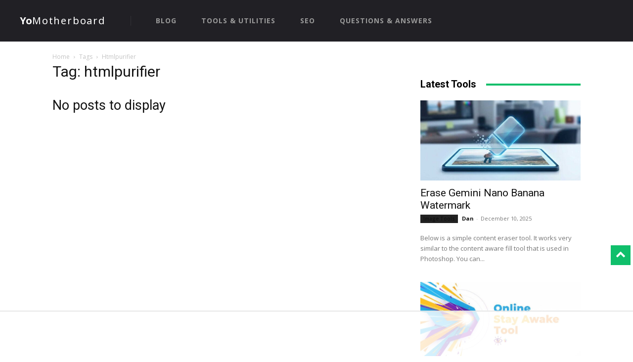

--- FILE ---
content_type: text/html
request_url: https://api.intentiq.com/profiles_engine/ProfilesEngineServlet?at=39&mi=10&dpi=936734067&pt=17&dpn=1&iiqidtype=2&iiqpcid=91513da1-fafb-409f-aca5-e568463a961f&iiqpciddate=1769334803203&pcid=0784fe67-b110-4ae6-b258-8fcd5da80d8d&idtype=3&gdpr=0&japs=false&jaesc=0&jafc=0&jaensc=0&jsver=0.33&testGroup=A&source=pbjs&ABTestingConfigurationSource=group&abtg=A&vrref=https%3A%2F%2Fyomotherboard.com%2Ftag%2Fhtmlpurifier%2F
body_size: 55
content:
{"abPercentage":97,"adt":1,"ct":2,"isOptedOut":false,"data":{"eids":[]},"dbsaved":"false","ls":true,"cttl":86400000,"abTestUuid":"g_10edba1c-9baa-4698-a11a-c503db177591","tc":9,"sid":-562110736}

--- FILE ---
content_type: text/css
request_url: https://ads.adthrive.com/sites/68f149b0bd9a8d0a740f93b0/ads.min.css
body_size: 187
content:
body.adthrive-device-desktop .td-scroll-up {
    margin-bottom: 250px;
}

body.adthrive-device-tablet .td-scroll-up {
    margin-bottom: 200px;
}

body.adthrive-device-phone .td-scroll-up {
    margin-bottom: 30px;
}

body.single .td-main-content-wrap .tdc_zone {
    z-index: auto !important;
}

--- FILE ---
content_type: text/plain; charset=UTF-8
request_url: https://at.teads.tv/fpc?analytics_tag_id=PUB_17002&tfpvi=&gdpr_consent=&gdpr_status=22&gdpr_reason=220&ccpa_consent=&sv=prebid-v1
body_size: 56
content:
NmIzZjM3ZDMtZDg5YS00YjcwLThlYzAtODFhYWEzMDVmNGUzIzgtOQ==

--- FILE ---
content_type: text/plain; charset=utf-8
request_url: https://ads.adthrive.com/http-api/cv2
body_size: 2967
content:
{"om":["-9036289295674777357","0929nj63","0iyi1awv","0pycs8g7","0sm4lr19","1","10011/5c318b44790eeb5c8b638875dd699ce4","10011/8b27c31a5a670fa1f1bbaf67c61def2e","10310289136970_491345701","10310289136970_594352012","11142692","11896988","12010080","12010084","12010088","12168663","124843_10","124844_23","124848_8","1610338925","1891/84814","1ktgrre1","2132:45975236","22314285","2249:581439030","2249:650650503","2249:650662457","2249:691914577","2249:691925891","2249:702927283","2307:3swzj6q3","2307:4yevyu88","2307:66r1jy9h","2307:74scwdnj","2307:794di3me","2307:7xb3th35","2307:8orkh93v","2307:9925w9vu","2307:9krcxphu","2307:9t6gmxuz","2307:a7wye4jw","2307:at2pj4cu","2307:cbg18jr6","2307:cv0h9mrv","2307:e1an7fls","2307:echvksei","2307:ey8vsnzk","2307:g749lgab","2307:hfqgqvcv","2307:innyfbu3","2307:k0csqwfi","2307:k9ove2bo","2307:o4v8lu9d","2307:or0on6yk","2307:pkydekxi","2307:r0u09phz","2307:r5pphbep","2307:tty470r7","2307:u4atmpu4","2307:uqph5v76","2307:xnfnfr4x","2307:z2zvrgyz","2307:z58lye3x","2307:zmciaqa3","23266958","2409_15064_70_81103016","2409_15064_70_81103023","2409_15064_70_85445175","2409_15064_70_86112923","2409_25495_176_CR52092923","2409_25495_176_CR52153848","2409_25495_176_CR52153849","2409_25495_176_CR52175340","2409_25495_176_CR52178316","2409_25495_176_CR52186411","24602716","24694777","2540:3741925","25_8b5u826e","25_cfnass1q","25_ti0s3bz3","2662_200562_8172724","2676:85690543","2676:86739499","2676:86739708","29414696","2jjp1phz","2syjv70y","308_125204_13","33605181","33605403","33637455","3490:CR52092923","3490:CR52175340","3490:CR52178316","3646_185414_T26335189","3658_15078_l5o549mu","3658_203382_z2zvrgyz","3702_139777_24765483","3LMBEkP-wis","3np7959d","3swzj6q3","409_216366","409_216380","409_216386","409_216388","409_216502","409_225988","409_226316","409_227223","44629254","485027845327","49869015","4fk9nxse","4yevyu88","513119272","51372397","51372410","522567","53v6aquw","54779847","54779856","54779873","5510:echvksei","5510:quk7w53j","5510:ta6sha5k","5510:u4atmpu4","5510:u56k46eo","5510:vkztsyop","55167461","55344524","55763524","557_409_220343","557_409_220344","557_409_220354","557_409_228055","557_409_235268","558_93_u4atmpu4","55961747","560_74_18268026","560_74_18268030","56341213","564549740","56635908","574253771","5989_191659_522754849","5989_191659_628823336","5989_84349_553781220","5i3ultpz","5iujftaz","5s8wi8hf","5vb39qim","600618969","61900466","61916211","61916223","61916225","61916229","61926845","61932920","61932925","61932933","61932957","61945716","6226543495","62584628","62667320","627309159","627506494","628153173","628444433","628444436","628444439","628456307","628456310","628622163","628622172","628622241","628622244","628622247","628622250","628683371","628687043","628687157","628687460","628687463","628803013","628841673","629167998","629168001","629168010","629168565","629171196","629171202","62971376","62978887","630137823","63047261","630928655","63barbg1","651019688","651637461","680_99480_700109389","680_99480_707999011","683738007","683738706","684492634","694906156","694912939","697893422","697893491","6mrds7pc","6rbncy53","702423494","705115263","705115523","705116861","705127202","705177193","705182653","70_85402272","70_85402277","70_85402401","70_85943197","70_86698023","74j1qch5","74wv3qdx","793266622530","79482170","79482181","7cmeqmw8","7fmk89yf","7ncvml6v","7xb3th35","81103036","8152859","83443888","85444966","85943194","85943199","86082782","86434107","86434184","86434482","86434647","86434787","86459697","86509229","86690079","86698030","86925932","86925934","86925938","8831024240_564549740","8h0jrkwl","8orkh93v","9057/0328842c8f1d017570ede5c97267f40d","9057/211d1f0fa71d1a58cabee51f2180e38f","9752243","9925w9vu","9d5f8vic","a0oxacu8","a3ts2hcp","a44srrt7","a7wye4jw","af9kspoi","aw5w3js1","axw5pt53","c25t9p0u","cbg18jr6","cd40m5wq","cr-2azmi2ttubxe","cr-2deugwfeubwe","cr-39qkyn25u9vd","cr-f6puwm2w27tf1","cr-kz4ol95lu9vd","cr-n0cfbwztu9vd","cr-wzt6eo5fu9vd","cymho2zs","dif1fgsg","dsugp5th","e4zt08h4","eal0nev6","echvksei","fcn2zae1","fjp0ceax","fleb9ndb","fso39hpp","funmfj04","fy5qcztw","g729849lgab","g749lgab","ge4000vb","gv7spfm4","h0cw921b","h4x8d2p8","heb21q1u","hfqgqvcv","hrwidqo8","hu52wf5i","i2aglcoy","i90isgt0","iaqttatc","ixtrvado","jsy1a3jk","k0csqwfi","k2xfz54q","k83t7fjn","lxlnailk","mealz2pi","mznp7ktv","n3298egwnq7","n8w0plts","n9ths0wd","ofoon6ir","p8xeycv0","pagvt0pd","pkydekxi","pl298th4l1a","plth4l1a","pp298n03peq","ppn03peq","prcz3msg","q1kdv2e7","qt09ii59","r3co354x","r5pphbep","r8ojak5k","s2298ahu2ae","s2ahu2ae","s5fkxzb8","seill0x0","t73gfjqn","u1hg1p31","u4atmpu4","u7p1kjgp","uhebin5g","uq0uwbbh","v705kko8","vdcb5d4i","w15c67ad","wih2rdv3","ws5qkh9j","wu5qr81l","xdaezn6y","xgjdt26g","z2zvrgyz","zaiy3lqy","zisbjpsl","zmciaqa3","zvdz58bk","7979132","7979135"],"pmp":[],"adomains":["123notices.com","1md.org","about.bugmd.com","acelauncher.com","adameve.com","akusoli.com","allyspin.com","askanexpertonline.com","atomapplications.com","bassbet.com","betsson.gr","biz-zone.co","bizreach.jp","braverx.com","bubbleroom.se","bugmd.com","buydrcleanspray.com","byrna.com","capitaloneshopping.com","clarifion.com","combatironapparel.com","controlcase.com","convertwithwave.com","cotosen.com","countingmypennies.com","cratedb.com","croisieurope.be","cs.money","dallasnews.com","definition.org","derila-ergo.com","dhgate.com","dhs.gov","displate.com","easyprint.app","easyrecipefinder.co","fabpop.net","familynow.club","fla-keys.com","folkaly.com","g123.jp","gameswaka.com","getbugmd.com","getconsumerchoice.com","getcubbie.com","gowavebrowser.co","gowdr.com","gransino.com","grosvenorcasinos.com","guard.io","hero-wars.com","holts.com","instantbuzz.net","itsmanual.com","jackpotcitycasino.com","justanswer.com","justanswer.es","la-date.com","lightinthebox.com","liverrenew.com","local.com","lovehoney.com","lulutox.com","lymphsystemsupport.com","manualsdirectory.org","meccabingo.com","medimops.de","mensdrivingforce.com","millioner.com","miniretornaveis.com","mobiplus.me","myiq.com","national-lottery.co.uk","naturalhealthreports.net","nbliver360.com","nikke-global.com","nordicspirit.co.uk","nuubu.com","onlinemanualspdf.co","original-play.com","outliermodel.com","paperela.com","paradisestays.site","parasiterelief.com","peta.org","photoshelter.com","plannedparenthood.org","playvod-za.com","printeasilyapp.com","printwithwave.com","profitor.com","quicklearnx.com","quickrecipehub.com","rakuten-sec.co.jp","rangeusa.com","refinancegold.com","robocat.com","royalcaribbean.com","saba.com.mx","shift.com","simple.life","spinbara.com","systeme.io","taboola.com","tackenberg.de","temu.com","tenfactorialrocks.com","theoceanac.com","topaipick.com","totaladblock.com","usconcealedcarry.com","vagisil.com","vegashero.com","vegogarden.com","veryfast.io","viewmanuals.com","viewrecipe.net","votervoice.net","vuse.com","wavebrowser.co","wavebrowserpro.com","weareplannedparenthood.org","xiaflex.com","yourchamilia.com"]}

--- FILE ---
content_type: text/plain
request_url: https://rtb.openx.net/openrtbb/prebidjs
body_size: -223
content:
{"id":"1978886e-6cd5-4645-86ca-b19a9d8164c2","nbr":0}

--- FILE ---
content_type: text/plain
request_url: https://rtb.openx.net/openrtbb/prebidjs
body_size: -84
content:
{"id":"66105091-a93a-4240-bd7c-e083b49ec5bd","nbr":0}